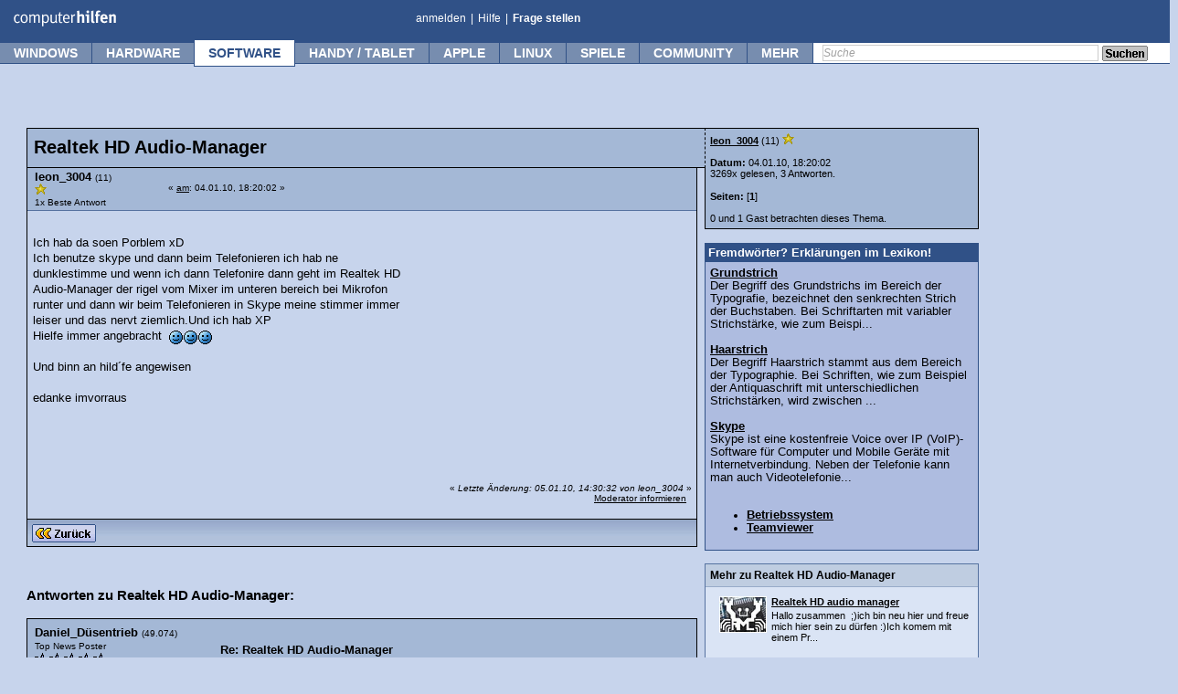

--- FILE ---
content_type: text/html; charset=UTF-8
request_url: https://www.computerhilfen.de/hilfen-7-313495-0.html
body_size: 18954
content:
 <!DOCTYPE html><html><head><title>Realtek HD Audio-Manager (leon_3004) - Computerhilfen.de</title> 
	<meta http-equiv="Content-Type" content="text/html; charset=UTF-8" />
	<meta name="keywords" content="Realtek,Audio-Manager," />
	<meta name="description" content="Realtek HD Audio-Manager. Ich hab da soen Porblem xD Ich benutze skype und dann beim Telefonieren ich hab ne dunklestimme und wenn ich dann ..." />
	<link rel="stylesheet" type="text/css" href="https://www.computerhilfen.de/hilfen/Themes/computerhilfen_neu/css/index.css?fin20" />
	<link rel="stylesheet" type="text/css" href="https://www.computerhilfen.de/hilfen/Themes/computerhilfen_neu/css/style.css" />
	<link rel="stylesheet" type="text/css" href="https://skripte.computerhilfen.de/computerhilfen.css" />
	<link rel="stylesheet" type="text/css" href="https://www.computerhilfen.de/hilfen/Themes/computerhilfen_neu/css/custom.css" />
	<!--[if IE 8]><link rel="stylesheet" type="text/css" href="https://www.computerhilfen.de/hilfen/Themes/computerhilfen_neu/css/ch_menu_ie8.css" /><![endif]-->
	<!--[if IE 9]><link rel="stylesheet" type="text/css" href="https://www.computerhilfen.de/hilfen/Themes/computerhilfen_neu/css/ch_menu_ie9.css" /><![endif]-->
	<script type="464c3dd14bc66190072360f1-text/javascript"><!-- // --><![CDATA[
		var smf_theme_url = "https://www.computerhilfen.de/hilfen/Themes/computerhilfen_neu";
		var smf_default_theme_url = "https://www.computerhilfen.de/hilfen/Themes/default";
		var smf_images_url = "https://www.computerhilfen.de/hilfen/Themes/computerhilfen_neu/images";
		var smf_scripturl = "https://www.computerhilfen.de/hilfen/index.php?PHPSESSID=gn5ai91c5uf45728677vqkude2&amp;";
		var mf_iso_case_folding = false;
		var smf_charset = "UTF-8";
		var ajax_notification_text = "Lade...";
		var ajax_notification_cancel_text = "Abbrechen";
        // ]]></script>
        
	<link rel="alternate" type="application/rss+xml" title="RSS 2.0" href="https://feedproxy.google.com/Computerhilfende" />
	<link rel="canonical" href="https://www.computerhilfen.de/hilfen-7-313495-0.html" />
	<link rel="help" href="https://www.computerhilfen.de/computerhilfen-forum-hilfe-bb-code.html" />
	<link rel="search" href="https://www.computerhilfen.de/suche.php" />
	<link rel="contents" href="https://www.computerhilfen.de/hilfen/index.php?PHPSESSID=gn5ai91c5uf45728677vqkude2&amp;" />
	<link rel="alternate" type="application/rss+xml" title="Computerhilfen.de - RSS" href="https://www.computerhilfen.de/hilfen/index.php?PHPSESSID=gn5ai91c5uf45728677vqkude2&amp;type=rss;action=.xml" />
	<link rel="index" href="/hilfe-7-0.html" /><link rel="stylesheet" type="text/css" href="https://www.computerhilfen.de/styles/display_template.css?fin20" /><link rel="stylesheet" type="text/css" href="https://www.computerhilfen.de/styles/index_template.css?fin20" /><meta http-equiv="content-language" content="de">
<script data-cfasync="false" nonce="035eeea4-35f4-439f-bedd-78912c317bcb">try{(function(w,d){!function(j,k,l,m){if(j.zaraz)console.error("zaraz is loaded twice");else{j[l]=j[l]||{};j[l].executed=[];j.zaraz={deferred:[],listeners:[]};j.zaraz._v="5874";j.zaraz._n="035eeea4-35f4-439f-bedd-78912c317bcb";j.zaraz.q=[];j.zaraz._f=function(n){return async function(){var o=Array.prototype.slice.call(arguments);j.zaraz.q.push({m:n,a:o})}};for(const p of["track","set","debug"])j.zaraz[p]=j.zaraz._f(p);j.zaraz.init=()=>{var q=k.getElementsByTagName(m)[0],r=k.createElement(m),s=k.getElementsByTagName("title")[0];s&&(j[l].t=k.getElementsByTagName("title")[0].text);j[l].x=Math.random();j[l].w=j.screen.width;j[l].h=j.screen.height;j[l].j=j.innerHeight;j[l].e=j.innerWidth;j[l].l=j.location.href;j[l].r=k.referrer;j[l].k=j.screen.colorDepth;j[l].n=k.characterSet;j[l].o=(new Date).getTimezoneOffset();if(j.dataLayer)for(const t of Object.entries(Object.entries(dataLayer).reduce((u,v)=>({...u[1],...v[1]}),{})))zaraz.set(t[0],t[1],{scope:"page"});j[l].q=[];for(;j.zaraz.q.length;){const w=j.zaraz.q.shift();j[l].q.push(w)}r.defer=!0;for(const x of[localStorage,sessionStorage])Object.keys(x||{}).filter(z=>z.startsWith("_zaraz_")).forEach(y=>{try{j[l]["z_"+y.slice(7)]=JSON.parse(x.getItem(y))}catch{j[l]["z_"+y.slice(7)]=x.getItem(y)}});r.referrerPolicy="origin";r.src="/cdn-cgi/zaraz/s.js?z="+btoa(encodeURIComponent(JSON.stringify(j[l])));q.parentNode.insertBefore(r,q)};["complete","interactive"].includes(k.readyState)?zaraz.init():j.addEventListener("DOMContentLoaded",zaraz.init)}}(w,d,"zarazData","script");window.zaraz._p=async d$=>new Promise(ea=>{if(d$){d$.e&&d$.e.forEach(eb=>{try{const ec=d.querySelector("script[nonce]"),ed=ec?.nonce||ec?.getAttribute("nonce"),ee=d.createElement("script");ed&&(ee.nonce=ed);ee.innerHTML=eb;ee.onload=()=>{d.head.removeChild(ee)};d.head.appendChild(ee)}catch(ef){console.error(`Error executing script: ${eb}\n`,ef)}});Promise.allSettled((d$.f||[]).map(eg=>fetch(eg[0],eg[1])))}ea()});zaraz._p({"e":["(function(w,d){})(window,document)"]});})(window,document)}catch(e){throw fetch("/cdn-cgi/zaraz/t"),e;};</script></head>
<body><style>
@media (max-width: 768px) {	
 .nomobile { display:none; }
 body { position: relative;top: 46px; }
}
@media (min-width: 768px) {	
 .nodesktop { display:none;visibility:hidden; }
}
@media (max-width: 819px) {	
  li#btn_mehr { 
    display: none !important;
    visibility: hidden !important;
  }
}  
@media (max-width: 1100px) {	
  li#btn_community { 
    display: none !important;
    visibility: hidden !important;
  }
}
.search { display:block; }
@media (max-width: 1020px) {	
  li#btn_weristonline { 
    display: none !important;
    visibility: hidden !important;
  }
  .search { display:none !important; width:0px !important; height:0px !important; }
}
#ch-header .smallview { background-color: #FFF; }

#mobilemenu ul { list-style:none;line-height: 1.7;}
#mobilemenu ul a { text-decoration:none;}
.bigsize { font-weight:bold;}
.browserstartpad1 { padding-top:10px; }

#logo { position:absolute;left:9px;top:2px;width:115px !important;height:25px; }
#chmenu { width:23px !important;top:-2px; }
#chmenuclose { width:27px !important; max-width:27px !important; position:absolute;top:11px; right:8px; }
.content { width:100%; max-width:100%; }
.container {
    max-width: 100%;
    overflow-x: hidden;
}
body {
    margin: 0;
    padding: 0;
}
</style>


<div id="global_wrapper_wol">    

<div id="scrollnavi" style="box-sizing: border-box;margin-bottom:46px;width:100vw;height:27px;max-width:100vw;overflow:hidden;">
	<a href="https://www.computerhilfen.de"><img src="https://www.computerhilfen.de/bilder/computerhilfen-logo.svg" border="0" title="Kostenlose Computer Hilfe - Computerhilfen.de" alt="Kostenlose Computer Hilfe - Computerhilfen.de" id="logo" ></a>
	<a href="/hilfen/"><div class="scrollnavibutton" style="left:116px;color:#3F5E91;width:64px !important;">Forum</div></a> 
	<a href="/info/"><div class="scrollnavibutton" style="left:181px;color:#3F5E91;width:64px !important;">Tipps</div></a> 
	<a href="/news/"><div class="scrollnavibutton" style="left:246px;color:#3F5E91;width:64px !important;">News</div></a> 
	
	<div class="nomobile">
		<a href="/frageassistent-0.php"><div class="scrollnavibutton nomobile" style="left:311px;color:#3F5E91;width:120px;">Frage stellen</div></a> 
	
		 
		<div class="search scrollnavisearch"> 
		<form action="https://www.computerhilfen.de/suche.php" method="get" style="position:relative;left:15px;padding:0px;margin:0px;">
		 <input type="hidden" name="action" value="search2" />
		<input type="text" class="defaultText scrollnavisearchtext" name="q" />
		<a href="#" title="Search" onclick="if (!window.__cfRLUnblockHandlers) return false; $(this).closest('form').submit(); return false;" data-cf-modified-464c3dd14bc66190072360f1-=""><img style="position:relative;top:4px;" src="https://www.computerhilfen.de/hilfen/Themes/computerhilfen_neu/images/button-suchen.png" alt="search" /></a>
		</form>
		</div>
	</div>
	<div class="nodesktop scrollnavibutton" style="width:100% !important;background-color:#FFFFFF;position:absolute;left:311px;"></div><!-- HGR -->
	<div class="nodesktop" style="position:absolute;right:10px;top:2px;color:#3F5E91;z-index:38;"><a href="javascript:showmobmenu();"><img src="/bilder/ch-menu-mb.svg" id="chmenu" alt="Menu-Icon" style="width:23px !important; max-width:23px !important;"></a></div><!-- Button -->
</div>

<script type="464c3dd14bc66190072360f1-text/javascript">
function showmobmenu() { 
	var menu = document.getElementById('mobilemenu');
	if(menu.style.visibility == 'visible') { menu.style.visibility = 'hidden'; } else { menu.style.visibility = 'visible'; 	}
}
</script>

<div id="mobilemenu" class="nodesktop" style="box-sizing:border-box;position:absolute;top:-19px;padding:10px;left:0px;width:100vw !important;height:fit-content;background-color:#FFFFFF;visibility:hidden;z-index:39;">
<a href="javascript:showmobmenu();"><img src="/bilder/x-menu-weiss.svg" id="chmenuclose" alt="Menu-Icon2" style=""></a>

<div id="" class="start_category browserstartpad1" style="padding-bottom: 12px;padding-top: 3px;"><!--<div class="alignleft start_image imgpos2"></div>-->
<a href="/home.php" class="blacklink" style="float:left;"><span style="background-color:#305187;color:#FFF;text-decoration:none;font-weight:bold;padding:5px;border-radius: 7px;min-width: 55px;display: block;text-align: center;margin-right: 25px;height: 15px;">Home</span></a>

<form action="https://www.computerhilfen.de/suche.php" id="mobilesearchform" method="get">
<input type="hidden" name="action" value="search2" />
<input type="text" class="defaultText" name="q" title="Suche" style="float:left;height: 18px;margin-right:5px;" />
<a href="#" title="Search" onclick="if (!window.__cfRLUnblockHandlers) return false; document.getElementById('mobilesearchform').submit(); return false;" data-cf-modified-464c3dd14bc66190072360f1-=""><span style="float: left;background-color:#e1e1e1;color:#000;text-decoration:none;font-weight:bold;padding:5px;border-radius: 7px;min-width: 55px;display: block;text-align: center;margin-right: 15px;height: 15px;">Suchen</span></a>
</form><br style="clear: left;">
</div>


<div id="windows" class="start_category browserstartpad1"><!--<div class="alignleft start_image imgpos1"></div>-->
<span class="startcat_h2 bigsize">Windows</span><br>
<div class="startcat_rellinks">
<ul>
<li><a title="Windows Tipps" href="/info/windows" class="blacklink">Windows Tipps</a></li>
<li><a title="Windows Hilfe-Forum" href="/hilfe-5-0.html" class="blacklink">Windows Hilfe-Forum</a></li>
</ul>
</div>
</div>

<div id="hardware" class="start_category browserstartpad1"><!--<div class="alignleft start_image imgpos2"></div>-->
<span class="startcat_h2 bigsize">Hardware</span><br>
<div class="startcat_rellinks">
<ul>
<li><a title="Hardware Tipps" href="/info/hardware" class="blacklink">Hardware Tipps</a></li>
<li><a title="Hardware Forum" href="/hilfe-4-0.html" class="blacklink">Hardware-Forum</a></li>
<li><a title="Netzwerk-Forum" href="/hilfe-22-0.html" class="blacklink">Netzwerk-Forum</a></li>
<li><a title="Speedport.ip" href="/hilfen-22-286332-0.html" class="blacklink">Speedport.ip</a></li>
</ul></div>
</div>

<div id="software" class="start_category browserstartpad1">
<!--<div class="alignleft start_image imgpos3"></div>-->
<span class="startcat_h2 bigsize">Software</span><br>
<div class="startcat_rellinks">
<ul>
<li><a title="Software Tipps" href="/info/software" class="blacklink">Software Tipps</a></li>
<li><a title="Software Hilfe-Forum" href="/hilfe-7-0.html" class="blacklink">Software Hilfe-Forum</a></li>
</ul></div>
</div>

<div id="apple" class="start_category browserstartpad1">
<!--<div class="alignleft start_image imgpos4"></div>-->
<span class="startcat_h2 bigsize">Apple</span><br>
<div class="startcat_rellinks">
<ul>
<li><a title="Apple Tipps" href="/info/apple" class="blacklink">Apple Tipps</a></li>
<li><a title="Apple Hilfe-Forum" href="/hilfe-12-0.html" class="blacklink">Apple Hilfe-Forum</a></li>
<a title="Screenshot Mac" href="/info/mac-screenshot-so-macht-man-screenshots-mit-dem-mac.html" class="blacklink">Screenshot Mac</a></li>
</ul></div>
</div>

<div id="handy" class="start_category browserstartpad1">
<!--<div class="alignleft"><img src="/bilder/iphone-android-icon.png" alt="Smartphone und Tablet Tipps" style="position:relative;left:-7px;top:5px;margin-bottom:10px;" /></div>-->
<span class="startcat_h2 bigsize">Handy &amp; Tablet</span><br>
<div class="startcat_rellinks">
<ul>
<li><a title="iPhone &amp; iPad Forum" href="/hilfe-44-0.html" class="blacklink">iPhone &amp; iPad Forum</a></li>
<li><a title="iPhone und iPad Tipps" href="/info/iphone-ipad" class="blacklink">iPhone und iPad Tipps</a></li>
<li><a title="Android Forum" href="/hilfe-61-0.html" class="blacklink">Android Forum</a></li>
<li><a title="iPhone" href="/info/android" class="blacklink">Android Tipps</a></li>
</ul></div>
</div>

</div>




    <div id="ch-header" class="nomobile" style="z-index:27;">
        <a id="top"></a>
        <div class="top">
            <div id="ch_logo">
                <a href="https://www.computerhilfen.de" title="Kostenlose Computer Hilfe - Computerhilfen.de">
            <img src="/bilder/computerhilfen-logo.svg" style="position:absolute;left:9px;top:2px;width:115px !important;height:25px;" alt="Kostenlose Computer Hilfe - Computerhilfen.de" id="logo" class="left" />
            </a>            </div>
            <ul class="links left" style="left:450px;">
                <li>
                                            <a href="https://www.computerhilfen.de/hilfen/index.php?PHPSESSID=gn5ai91c5uf45728677vqkude2&amp;action=login" title="Anmelden / Einloggen">anmelden</a>
                                    </li>
                <li class="spacer">|</li>
                <li><a href="https://www.computerhilfen.de/computerhilfen-forum-hilfe-bb-code.html" title="Informationen zu unserem PC Hilfe Forum">Hilfe</a></li>
                <li class="spacer">|</li>
                <li><a href="/frageassistent-0.php" title="Frage in unserem Hilfebereich stellen"  style="font-weight:bold;">Frage stellen</a></li>

            </ul>
            <div class="clear"></div>
        </div>
        <div class="menu">
            <div class="wrap">
                <ul>
                                                    <li id="btn_windows" class="">
                                <a title="Windows" href="#" onmouseover="if (!window.__cfRLUnblockHandlers) return false; preopen('sub-aea23489ce3aa9b6406ebb28e0cda430')" data-cf-modified-464c3dd14bc66190072360f1-="">Windows</a>
                                                                                                    <div class="submenu" id="sub-aea23489ce3aa9b6406ebb28e0cda430">
                                        <div class="header"></div>
                                        <ul class="margintop-1">
                                            <li class="first "><div class="hover_wrapper"><a href="/hilfe-5-0.html" title="Windows-Forum">Windows-Forum</a><div class="icon right clear" style="width:15px;height:14px;position:relative;top:2px;left:7px;background:url('/bilder/tipps-icons.png') 0 0;background-repeat:no-repeat;margin-right:10px;"></div></div></li>
<li class=" "><div class="hover_wrapper"><a href="/info/windows" title="Windows-Tipps">Windows-Tipps</a></div></li>
<li class=" "><div class="hover_wrapper"><a href="/windows-download.html" title="Windows-Downloads">Windows-Downloads</a></div></li>
<li class="last "><div class="hover_wrapper"><a href="/hilfen/index.php?action=post;board=5.0" title="Frage stellen">Frage stellen</a><img src="/img/icons/icon-aendern.png" alt="Frage stellen" class="icon right clear"></div></li>                                        </ul>
                                                                            </div>
                                                            </li>
                                                                                                <li id="btn_hardware" class="">
                                <a title="Hardware" href="#" onmouseover="if (!window.__cfRLUnblockHandlers) return false; preopen('sub-3c02a379965ab0dfcd77b1c484450433')" data-cf-modified-464c3dd14bc66190072360f1-="">Hardware</a>
                                                                                                    <div class="submenu" id="sub-3c02a379965ab0dfcd77b1c484450433">
                                        <div class="header"></div>
                                        <ul class="margintop-1">
                                            <li class="first "><div class="hover_wrapper"><a href="/hilfe-4-0.html" title="Hardware-Forum">Hardware-Forum</a><div class="icon right clear" style="width:15px;height:14px;position:relative;top:2px;left:7px;background:url('/bilder/tipps-icons.png') 0 -14px;background-repeat:no-repeat;margin-right:10px;"></div></div></li>
<li class=" "><div class="hover_wrapper"><a href="/hilfe-22-0.html" title="Netzwerk-Forum">Netzwerk-Forum</a></div></li>
<li class=" "><div class="hover_wrapper"><a href="/hilfe-64-0.html" title="Smart-Home Forum">Smart-Home Forum</a></div></li>
<li class=" "><div class="hover_wrapper"><a href="/info/hardware" title="Hardware-Tipps">Hardware-Tipps</a></div></li>
<li class=" "><div class="hover_wrapper"><a href="/info/smart-home" title="Smart-Home Tipps">Smart-Home Tipps</a></div></li>
<li class=" "><div class="hover_wrapper"><a href="/hilfen/index.php?action=post;board=4.0" title="Hardware Frage stellen">Hardware Frage stellen</a><img src="/img/icons/icon-aendern.png" alt="Frage stellen" class="icon right clear"></div></li>
<li class="last "><div class="hover_wrapper"><a href="/hilfen/index.php?action=post;board=22.0" title="Netzwerk Frage stellen">Netzwerk Frage stellen</a><img src="/img/icons/icon-aendern.png" alt="Frage stellen" class="icon right clear"></div></li>                                        </ul>
                                                                            </div>
                                                            </li>
                                                                                                <li id="btn_software" class="selected active">
                                <a title="Software" href="#" onmouseover="if (!window.__cfRLUnblockHandlers) return false; preopen('sub-719d067b229178f03bcfa1da4ac4dede')" data-cf-modified-464c3dd14bc66190072360f1-="">Software</a>
                                                                                                    <div class="submenu" id="sub-719d067b229178f03bcfa1da4ac4dede">
                                        <div class="header"></div>
                                        <ul class="margintop-1">
                                            <li class="first "><div class="hover_wrapper"><a href="/hilfe-7-0.html" title="Software-Forum">Software-Forum</a><div class="icon right clear" style="width:15px;height:14px;position:relative;top:2px;left:7px;background:url('/bilder/tipps-icons.png') 0 -28px;background-repeat:no-repeat;margin-right:10px;"></div></div></li>
<li class=" "><div class="hover_wrapper"><a href="/hilfe-17-0.html" title="Sicherheits-Forum">Sicherheits-Forum</a></div></li>
<li class=" "><div class="hover_wrapper"><a href="/hilfe-33-0.html" title="Messenger &amp; Chat Forum">Messenger &amp; Chat Forum</a></div></li>
<li class=" "><div class="hover_wrapper"><a href="/info/software" title="Software-Tipps">Software-Tipps</a></div></li>
<li class=" "><div class="hover_wrapper"><a href="/info/software-tipps-ms-word.html" title="Word-Tipps">Word-Tipps</a></div></li>
<li class=" "><div class="hover_wrapper"><a href="/info/software-tipps-ms-excel.html" title="Excel-Tipps">Excel-Tipps</a></div></li>
<li class=" "><div class="hover_wrapper"><a href="/hilfen/index.php?action=post;board=7.0" title="Software Frage stellen">Software Frage stellen</a><img src="/img/icons/icon-aendern.png" alt="Frage stellen" class="icon right clear"></div></li>
<li class="last "><div class="hover_wrapper"><a href="/hilfen/index.php?action=post;board=17.0" title="Sicherheits Frage stellen">Sicherheits Frage stellen</a><img src="/img/icons/icon-aendern.png" alt="Frage stellen" class="icon right clear"></div></li>                                        </ul>
                                                                            </div>
                                                            </li>
                                                                                                <li id="btn_handy / tablet" class="">
                                <a title="Handy / Tablet" href="#" onmouseover="if (!window.__cfRLUnblockHandlers) return false; preopen('sub-3149c3a903ff0577bae16d203b93afe9')" data-cf-modified-464c3dd14bc66190072360f1-="">Handy / Tablet</a>
                                                                                                    <div class="submenu" id="sub-3149c3a903ff0577bae16d203b93afe9">
                                        <div class="header"></div>
                                        <ul class="margintop-1">
                                            <li class="first "><div class="hover_wrapper"><a href="/hilfe-44-0.html" title="iPhone / iPad Forum">iPhone / iPad Forum</a><div class="icon right clear" style="width:15px;height:14px;position:relative;top:2px;left:7px;background:url('/bilder/tipps-icons.png') 0 -70px;background-repeat:no-repeat;margin-right:10px;"></div></div></li>
<li class=" "><div class="hover_wrapper"><a href="/info/iphone-ipad" title="iPhone / iPad Tipps">iPhone / iPad Tipps</a></div></li>
<li class=" "><div class="hover_wrapper"><a href="/hilfe-61-0.html" title="Android-Forum">Android-Forum</a><div class="icon right clear" style="width:15px;height:14px;position:relative;top:2px;left:7px;background:url('/bilder/tipps-icons.png') 0 -84px;background-repeat:no-repeat;margin-right:10px;"></div></div></li>
<li class=" "><div class="hover_wrapper"><a href="/info/android" title="Android-Tipps">Android-Tipps</a></div></li>
<li class=" "><div class="hover_wrapper"><a href="/hilfe-62-0.html" title="Windows Phone Forum">Windows Phone Forum</a></div></li>
<li class=" "><div class="hover_wrapper"><a href="/hilfe-63-0.html" title="Andere Handy &amp; Telefone">Andere Handy &amp; Telefone</a></div></li>
<li class="last "><div class="hover_wrapper"><a href="/hilfen/index.php?action=post;board=44.0" title="Frage stellen">Frage stellen</a><img src="/img/icons/icon-aendern.png" alt="Frage stellen" class="icon right clear"></div></li>                                        </ul>
                                                                            </div>
                                                            </li>
                                                                                                <li id="btn_apple" class="">
                                <a title="Apple" href="#" onmouseover="if (!window.__cfRLUnblockHandlers) return false; preopen('sub-9f6290f4436e5a2351f12e03b6433c3c')" data-cf-modified-464c3dd14bc66190072360f1-="">Apple</a>
                                                                                                    <div class="submenu" id="sub-9f6290f4436e5a2351f12e03b6433c3c">
                                        <div class="header"></div>
                                        <ul class="margintop-1">
                                            <li class="first "><div class="hover_wrapper"><a href="/hilfe-12-0.html" title="Apple Mac Forum">Apple Mac Forum</a><div class="icon right clear" style="width:15px;height:14px;position:relative;top:2px;left:7px;background:url('/bilder/tipps-icons.png') 0 -42px;background-repeat:no-repeat;margin-right:10px;"></div></div></li>
<li class=" "><div class="hover_wrapper"><a href="/info/apple" title="Apple Tipps">Apple Tipps</a></div></li>
<li class=" "><div class="hover_wrapper"><a href="/info/foto" title="Foto-Tipps">Foto-Tipps</a></div></li>
<li class=" "><div class="hover_wrapper"><a href="/apple-download.html" title="Apple-Downloads">Apple-Downloads</a></div></li>
<li class="last "><div class="hover_wrapper"><a href="/hilfen/index.php?action=post;board=12.0" title="Frage stellen">Frage stellen</a><img src="/img/icons/icon-aendern.png" alt="Frage stellen" class="icon right clear"></div></li>                                        </ul>
                                                                            </div>
                                                            </li>
                                                                                                <li id="btn_linux" class="">
                                <a title="Linux" href="#" onmouseover="if (!window.__cfRLUnblockHandlers) return false; preopen('sub-edc9f0a5a5d57797bf68e37364743831')" data-cf-modified-464c3dd14bc66190072360f1-="">Linux</a>
                                                                                                    <div class="submenu" id="sub-edc9f0a5a5d57797bf68e37364743831">
                                        <div class="header"></div>
                                        <ul class="margintop-1">
                                            <li class="first "><div class="hover_wrapper"><a href="/hilfe-6-0.html" title="Linux-Forum">Linux-Forum</a><div class="icon right clear" style="width:15px;height:14px;position:relative;top:2px;left:7px;background:url('/bilder/tipps-icons.png') 0 -56px;background-repeat:no-repeat;margin-right:10px;"></div></div></li>
<li class=" "><div class="hover_wrapper"><a href="/info/linux" title="Linux-Tipps">Linux-Tipps</a></div></li>
<li class=" "><div class="hover_wrapper"><a href="/linux-download.html" title="Linux-Downloads">Linux-Downloads</a></div></li>
<li class="last "><div class="hover_wrapper"><a href="/hilfen/index.php?action=post;board=6.0" title="Frage stellen">Frage stellen</a><img src="/img/icons/icon-aendern.png" alt="Frage stellen" class="icon right clear"></div></li>                                        </ul>
                                                                            </div>
                                                            </li>
                                                                                                <li id="btn_spiele" class="">
                                <a title="Spiele" href="#" onmouseover="if (!window.__cfRLUnblockHandlers) return false; preopen('sub-4dbd6bf38858b519ac080da88da20042')" data-cf-modified-464c3dd14bc66190072360f1-="">Spiele</a>
                                                                                                    <div class="submenu" id="sub-4dbd6bf38858b519ac080da88da20042">
                                        <div class="header"></div>
                                        <ul class="margintop-1">
                                            <li class="first "><div class="hover_wrapper"><a href="/hilfe-11-0.html" title="Spiele-Forum">Spiele-Forum</a><img src="https://skripte.computerhilfen.de/forum-icon/11.gif" alt="Spiele" class="icon right clear"></div></li>
<li class=" "><div class="hover_wrapper"><a href="/info/spiele" title="Spiele-News">Spiele-News</a></div></li>
<li class=" "><div class="hover_wrapper"><a href="/info/spiele-tests" title="Spiele-Tests">Spiele-Tests</a></div></li>
<li class="last "><div class="hover_wrapper"><a href="/hilfen/index.php?action=post;board=11.0" title="Frage stellen">Frage stellen</a><img src="/img/icons/icon-aendern.png" alt="Frage stellen" class="icon right clear"></div></li>                                        </ul>
                                                                            </div>
                                                            </li>
                                                                                                <li id="btn_community" class="">
                                <a title="Community" href="#" onmouseover="if (!window.__cfRLUnblockHandlers) return false; preopen('sub-7d61983c34edc2a8cabbea71c4732f62')" data-cf-modified-464c3dd14bc66190072360f1-="">Community</a>
                                <div id="nb_chat_user"></div>                                                                    <div class="submenu" id="sub-7d61983c34edc2a8cabbea71c4732f62">
                                        <div class="header"></div>
                                        <ul class="margintop-1">
                                            <li class="first "><div class="hover_wrapper"><a href="/sonstiges_chat.php3" title="Chat">Chat</a></div></li>
<li class=" "><div class="hover_wrapper"><a href="/hilfe-34-0.html" title="OffTopic-Forum">OffTopic-Forum</a></div></li>
<li class=" "><div class="hover_wrapper"><a href="/hilfe-2-0.html" title="Technik-Diskussion">Technik-Diskussion</a></div></li>
<li class="last "><div class="hover_wrapper"><a href="/hilfe-9-0.html" title="Witze Bereich">Witze Bereich</a></div></li>                                        </ul>
                                                                            </div>
                                                            </li>
                                                                                                <li id="btn_mehr" class="">
                                <a title="mehr" href="#" onmouseover="if (!window.__cfRLUnblockHandlers) return false; preopen('sub-5c8459afbb1d4ac5bd6c407341030a20')" data-cf-modified-464c3dd14bc66190072360f1-="">mehr</a>
                                                                                                    <div class="submenu" id="sub-5c8459afbb1d4ac5bd6c407341030a20">
                                        <div class="header"></div>
                                        <ul class="margintop-1">
                                            <li class="first subhead "><div class="hover_wrapper"><a href="" title="Mein Men&uuml;">Mein Men&uuml;</a></div></li>
<li class=" "><div class="hover_wrapper"><a href="/hilfen/" title="Foren-&Uuml;bersicht">Foren-&Uuml;bersicht</a></div></li>
<li class=" "><div class="hover_wrapper"><a href="/info/" title="Tipps-&Uuml;bersicht">Tipps-&Uuml;bersicht</a></div></li>
<li class=" "><div class="hover_wrapper"><a href="/lexikon.php" title="Technik-Lexikon">Technik-Lexikon</a></div></li>
<li class=" "><div class="hover_wrapper"><a href="/info/pc-einsteigerkurs" title="Computerkurs">Computerkurs</a></div></li>
<li class=" subhead "><div class="hover_wrapper"><a href="" title="Entwickler">Entwickler</a></div></li>
<li class=" "><div class="hover_wrapper"><a href="/hilfe-8-0.html" title="Webmaster-Forum">Webmaster-Forum</a></div></li>
<li class=" "><div class="hover_wrapper"><a href="/hilfe-14-0.html" title="Programmieren-Forum">Programmieren-Forum</a></div></li>
<li class=" "><div class="hover_wrapper"><a href="/hilfe-19-0.html" title="Foto/Design-Forum">Foto/Design-Forum</a></div></li>
<li class=" subhead "><div class="hover_wrapper"><a href="" title="Sonstiges">Sonstiges</a></div></li>
<li class=" "><div class="hover_wrapper"><a href="/news/" title="Computerhilfen News">Computerhilfen News</a></div></li>
<li class=" subhead "><div class="hover_wrapper"><a href="" title="Regeln">Regeln</a></div></li>
<li class=" "><div class="hover_wrapper"><a href="/computerhilfen-netiquette.html" title="Netiquette">Netiquette</a></div></li>
<li class=" "><div class="hover_wrapper"><a href="/info/datenschutz" title="Datenschutz">Datenschutz</a></div></li>
<li class="last "><div class="hover_wrapper"><a href="/computerhilfen-impressum.html" title="Kontakt &amp; Impressum">Kontakt &amp; Impressum</a></div></li>                                        </ul>
                                                                            </div>
                                                            </li>
                                                            </ul>
            </div>
                        
            <div class="search">
            
                <form action="https://www.computerhilfen.de/suche.php" method="get" >
                    <input type="hidden" name="action" value="search2" />
                    <input type="text" class="defaultText" name="q" title="Suche" />
                    <a href="#" title="Search" onclick="if (!window.__cfRLUnblockHandlers) return false; $(this).closest('form').submit(); return false;" data-cf-modified-464c3dd14bc66190072360f1-=""><img class="submit" src="/hilfen/Themes/computerhilfen_neu/images/button-suchen.png" alt="search" /></a>
                </form>
            
 
            </div>
                    </div>
        
    </div>		


<div id="wrapper" style="width:97%;width:calc(100% - 17px);padding-left:15px">
	<div id="header">	
				<!--
					<div class="nomobile">
						<script async src="//pagead2.googlesyndication.com/pagead/js/adsbygoogle.js"></script>
						<ins class="adsbygoogle"
						     style="display:block; text-align:center;"
						     data-ad-layout="in-article"
						     data-ad-format="fluid"
						     data-ad-client="ca-pub-9307512603794112"
						     data-ad-slot="2471831506"></ins>
						<script>
						     (adsbygoogle = window.adsbygoogle || []).push({});
						</script>
					</div>
					-->
				</div>

	<div id="content_section" style="width:calc(100vw - 20px);margin-left:10px;">
		<div class="frame">
			<div id="main_content_section">
			<a title="top" id="top"></a>
			<a title="First Message" id="msg1642138"></a>
		<div id="display_content_wrapper">
			<div id="all_posts">
		<!--<table><tr><td valign="top">--><h1 class="headtext displayspecial">Realtek HD Audio-Manager</h1><div id="forumposts" class="forumposts">
				<!--<div class="cat_bar">-->						
					</div></div>
			<div class="ch_post windowbg marginbottom-1">
				<span class="topslice1"><span></span></span>
				<div class="post_wrapper"><div class="postarea">
					<div class="flow_hidden"><table style="width:100%" class="display_post_user_info "><tr><td style="width:20%" class="postheader"><div class="poster postheader_poster1"><span class="postheader_poster2">leon_3004</span>&nbsp;<span class="smalltext" title="11 Beitr&auml;ge">(11)</span>&nbsp;<br />
														<span class="stars"><img src="https://www.computerhilfen.de/hilfen/Themes/computerhilfen_neu/images/star.gif" alt="*" /></span><div class="best-answer smalltext">1x Beste Antwort</div>
												</div></td><td><div class="keyinfo ">
		<div class="smalltext">&#171; <a title="04.01.10, 18:20:02" href="#1642138"> am</a>: 04.01.10, 18:20:02 &#187;</div>	
	</div><div class="topic_buttons  bottom0">&nbsp;&nbsp;&nbsp;&nbsp;&nbsp;</div></td></tr></table></div>
							<div class="post"><div class="right display_werbung2" id="nrba1" style="min-height:270px;height:auto;">					<script async src="//pagead2.googlesyndication.com/pagead/js/adsbygoogle.js" type="464c3dd14bc66190072360f1-text/javascript"></script>
					<!-- Adsense 300x250 neu -->
					<ins class="adsbygoogle"
					     style="display:inline-block;width:300px;height:250px"
					     data-ad-client="ca-pub-9307512603794112"
					     data-ad-slot="6779588666"></ins>
					<script type="464c3dd14bc66190072360f1-text/javascript">
					(adsbygoogle = window.adsbygoogle || []).push({});
					</script>
					
				
				</div>
			

<script type="464c3dd14bc66190072360f1-text/javascript">

function rechecknrba() {
	if(document.getElementById('nrba1').style.height == '' || document.getElementById('nrba1').style.height < 89) {
		document.getElementById('nrba1').innerHTML = '<a href="https://www.amazon.de/gp/browse.html?node=7194943031&tag=amznidch-21&ie=UTF8" style="text-decoration:none;"><div style="background-color:#FFF;text:#000;padding:20px;width:260px;height:210px;font-family:arial,helvetica;text-decoration:none;"><span style="font-size:33px;font-weight:bold;">Amazon Outlet</span><br><br><br><span style="font-size:23px;">Ausgew&auml;hlte Artikel stark reduziert &mdash; hier klicken!</span></div></a>';	
	}
}
window.onload = setTimeout('rechecknrba();',800);
</script>


<div class="inner" id="msg_1642138">
<p>Ich hab da soen Porblem xD<br />Ich benutze skype und dann beim Telefonieren ich hab ne dunklestimme und wenn ich dann Telefonire dann geht im Realtek HD Audio-Manager der rigel vom Mixer im unteren bereich bei Mikrofon runter und dann wir beim Telefonieren in Skype meine stimmer immer leiser und das nervt ziemlich.Und ich hab XP&nbsp; <br />Hielfe immer angebracht&nbsp; <img src="https://www.computerhilfen.de/hilfen/Smileys/german/smiley.gif" alt=":)" title="Smiley" class="smiley"><img src="https://www.computerhilfen.de/hilfen/Smileys/german/smiley.gif" alt=":)" title="Smiley" class="smiley"><img src="https://www.computerhilfen.de/hilfen/Smileys/german/smiley.gif" alt=":)" title="Smiley" class="smiley"><br /><br />Und binn an hild&acute;fe angewisen<br /><br />edanke imvorraus<br />&nbsp;</p>
</div>
					</div>
						</div>
						<div class="moderatorbar">
							<div class="smalltext modified" id="modified_1642138">
								&#171; <em>Letzte Änderung: 05.01.10, 14:30:32 von leon_3004</em> &#187;
							</div>				
							<div class="smalltext reportlinks">
								<a title="Dem Moderator melden" href="https://www.computerhilfen.de/hilfen/index.php?PHPSESSID=gn5ai91c5uf45728677vqkude2&amp;action=reporttm;topic=313495.0;msg=1642138">Moderator informieren</a> &nbsp;
							</div>
						</div>
					</div>
					<span class="botslice"><span></span></span><div class="nextlinks strip "><a title="Zur&uuml;ck" href="/hilfe-7-13380.html"><span style="height:20px;width:70px;background-position:0 0;background-image:url('https://bilder1.computerhilfen.de/forum/ch-buttons-de.png');background-repeat:no-repeat;float:left;"></span></a></div></div><br>
				<a title="Message 1642142" id="msg1642142"></a><br /><h2 id="head_replies">Antworten zu Realtek HD Audio-Manager:</h2>
			<div class="ch_post windowbg ">
				<span class="topslice"><span></span></span>
				<div class="post_wrapper"><div class="postarea">
					<div class="flow_hidden"><table style="width:100%" class="display_post_user_info "><tr><td style="width:20%" class="postheader"><div class="poster postheader_poster1"><span class="postheader_poster2">Daniel_Düsentrieb</span>&nbsp;<span class="smalltext" title="49.074 Beitr&auml;ge">(49.074)</span>&nbsp;<br />
														<span class="smalltext">Top News Poster</span><br />
														<span class="stars"><img src="https://www.computerhilfen.de/hilfen/Themes/computerhilfen_neu/images/newsstar.gif" alt="*" /><img src="https://www.computerhilfen.de/hilfen/Themes/computerhilfen_neu/images/newsstar.gif" alt="*" /><img src="https://www.computerhilfen.de/hilfen/Themes/computerhilfen_neu/images/newsstar.gif" alt="*" /><img src="https://www.computerhilfen.de/hilfen/Themes/computerhilfen_neu/images/newsstar.gif" alt="*" /><img src="https://www.computerhilfen.de/hilfen/Themes/computerhilfen_neu/images/newsstar.gif" alt="*" /></span><div class="best-answer smalltext">1645x Beste Antwort</div><div class="thanks smalltext">3062x "Danke"</div>
												</div></td><td><a title="Re: Realtek HD Audio-Manager" name="1642142"></a><h3 class="postheader_subject">Re: Realtek HD Audio-Manager</h3><div class="keyinfo ">
		<div class="smalltext">&#171; <a title="04.01.10, 18:25:07" href="#1642142">Antwort #1 am</a>: 04.01.10, 18:25:07 &#187;</div>	
	</div><div class="topic_buttons ">&nbsp;&nbsp;&nbsp;&nbsp;&nbsp;</div></td></tr></table></div>
							<div class="post"><div class="voting_bar" style="">
				<div class="voting_popup_wrapper"></div><p style="display:inline; position: relative; bottom: 5px;">Hat dir diese Antwort geholfen?</p><a style="text-decoration:underline;margin-left:5px;" class="say_thanks" msg="1642142" mode="forum"><img src="/hilfen/Themes/computerhilfen_neu/images/button-danke-sagen.png" alt="Danke Button" style="margin-top:2px" /></a><a style="text-decoration:underline;margin-left:5px;" class="vote_best_answer" msg="1642142"><img src="/hilfen/Themes/computerhilfen_neu/images/button-hilfreichste-antwort.png" alt="Hilfreiche Antwort Button" style="margin-top:2px" /></a><div class="thanks_counter">1 Leser hat sich bedankt</div>
			</div>

<script type="464c3dd14bc66190072360f1-text/javascript">

function rechecknrba() {
	if(document.getElementById('nrba1').style.height == '' || document.getElementById('nrba1').style.height < 89) {
		document.getElementById('nrba1').innerHTML = '<a href="https://www.amazon.de/gp/browse.html?node=7194943031&tag=amznidch-21&ie=UTF8" style="text-decoration:none;"><div style="background-color:#FFF;text:#000;padding:20px;width:260px;height:210px;font-family:arial,helvetica;text-decoration:none;"><span style="font-size:33px;font-weight:bold;">Amazon Outlet</span><br><br><br><span style="font-size:23px;">Ausgew&auml;hlte Artikel stark reduziert &mdash; hier klicken!</span></div></a>';	
	}
}
window.onload = setTimeout('rechecknrba();',800);
</script>


<div class="inner" id="msg_1642142">
<div class="quoteheader"><div class="topslice_quote">Zitat</div></div><blockquote class="bbc_standard_quote">und wenn ich dann Tele dann geht der rigel&ouml; runtehohe stimme mache ganz hoch &uuml;ber meiner grenze geht der rigel wieder Hoch</blockquote><div class="quotefooter"><div class="botslice_quote"></div></div>??? ??? ???<br /><br />Bitte das ganze nochmal etwas verst&auml;ndlicher beschreiben... 
</div>
					</div>
						</div>
						<div class="moderatorbar">
							<div class="smalltext modified" id="modified_1642142">
								&#171; <em>Letzte Änderung: 04.01.10, 18:27:11 von DD</em> &#187;
							</div>				
							<div class="smalltext reportlinks">
								<a title="Dem Moderator melden" href="https://www.computerhilfen.de/hilfen/index.php?PHPSESSID=gn5ai91c5uf45728677vqkude2&amp;action=reporttm;topic=313495.1;msg=1642142">Moderator informieren</a> &nbsp;
							</div>
						</div>
					</div>
					<span class="botslice"><span></span></span></div>
				<a title="Message 1642213" id="msg1642213"></a>
			<div class="ch_post windowbg ">
				<span class="topslice"><span></span></span>
				<div class="post_wrapper"><div class="postarea">
					<div class="flow_hidden"><table style="width:100%" class="display_post_user_info "><tr><td style="width:20%" class="postheader"><div class="poster postheader_poster1"><span class="postheader_poster2">hannibal624</span><br />
														<span class="smalltext">Gast</span><br />
												</div></td><td><strong><a title="Re: Realtek HD Audio-Manager" class="noline" name="1642213"></a>Re: Realtek HD Audio-Manager</strong><br /><div class="keyinfo ">
		<div class="smalltext">&#171; <a title="04.01.10, 19:28:33" href="#1642213">Antwort #2 am</a>: 04.01.10, 19:28:33 &#187;</div>	
	</div><div class="topic_buttons ">&nbsp;&nbsp;&nbsp;&nbsp;&nbsp;</div></td></tr></table></div>
							<div class="post">

<script type="464c3dd14bc66190072360f1-text/javascript">

function rechecknrba() {
	if(document.getElementById('nrba1').style.height == '' || document.getElementById('nrba1').style.height < 89) {
		document.getElementById('nrba1').innerHTML = '<a href="https://www.amazon.de/gp/browse.html?node=7194943031&tag=amznidch-21&ie=UTF8" style="text-decoration:none;"><div style="background-color:#FFF;text:#000;padding:20px;width:260px;height:210px;font-family:arial,helvetica;text-decoration:none;"><span style="font-size:33px;font-weight:bold;">Amazon Outlet</span><br><br><br><span style="font-size:23px;">Ausgew&auml;hlte Artikel stark reduziert &mdash; hier klicken!</span></div></a>';	
	}
}
window.onload = setTimeout('rechecknrba();',800);
</script>


<div class="inner" id="msg_1642213">
<p>Du meine G&uuml;te; welcher Regler geht hoch und wo?<br />Bei Skype oder auf deinem PC. Welches <a href="https://www.computerhilfen.de/fachbegriffe-b-Betriebssystem.html" class="bbc_link">Betriebssystem?</a> XP VISTA WIN7 </p>
</div>
					</div>
						</div>
						<div class="moderatorbar">
							<div class="smalltext modified" id="modified_1642213">
							</div>				
							<div class="smalltext reportlinks">
								<a title="Dem Moderator melden" href="https://www.computerhilfen.de/hilfen/index.php?PHPSESSID=gn5ai91c5uf45728677vqkude2&amp;action=reporttm;topic=313495.2;msg=1642213">Moderator informieren</a> &nbsp;
							</div>
						</div>
					</div>
					<span class="botslice"><span></span></span></div><div class="display_werbung1">					<div class="nomobile">
						<script async src="//pagead2.googlesyndication.com/pagead/js/adsbygoogle.js" type="464c3dd14bc66190072360f1-text/javascript"></script>
						<ins class="adsbygoogle"
						     style="display:block; text-align:center;"
						     data-ad-layout="in-article"
						     data-ad-format="fluid"
						     data-ad-client="ca-pub-9307512603794112"
						     data-ad-slot="2471831506"></ins>
						<script type="464c3dd14bc66190072360f1-text/javascript">
						     (adsbygoogle = window.adsbygoogle || []).push({});
						</script>
					</div>
			</div>
				<a title="Message 1642297" id="msg1642297"></a>
			<div class="ch_post windowbg ">
				<span class="topslice"><span></span></span>
				<div class="post_wrapper"><div class="postarea">
					<div class="flow_hidden"><table style="width:100%" class="display_post_user_info "><tr><td style="width:20%" class="postheader"><div class="poster postheader_poster1"><span class="postheader_poster2">Carpenter</span><br />
														<span class="smalltext">Gast</span><br />
												</div></td><td><strong><a title="Re: Realtek HD Audio-Manager" class="noline" name="1642297"></a>Re: Realtek HD Audio-Manager</strong><br /><div class="keyinfo ">
		<div class="smalltext">&#171; <a title="04.01.10, 20:52:15" href="#1642297">Antwort #3 am</a>: 04.01.10, 20:52:15 &#187;</div>	
	</div><div class="topic_buttons ">&nbsp;&nbsp;&nbsp;&nbsp;&nbsp;</div></td></tr></table></div>
							<div class="post">

<script type="464c3dd14bc66190072360f1-text/javascript">

function rechecknrba() {
	if(document.getElementById('nrba1').style.height == '' || document.getElementById('nrba1').style.height < 89) {
		document.getElementById('nrba1').innerHTML = '<a href="https://www.amazon.de/gp/browse.html?node=7194943031&tag=amznidch-21&ie=UTF8" style="text-decoration:none;"><div style="background-color:#FFF;text:#000;padding:20px;width:260px;height:210px;font-family:arial,helvetica;text-decoration:none;"><span style="font-size:33px;font-weight:bold;">Amazon Outlet</span><br><br><br><span style="font-size:23px;">Ausgew&auml;hlte Artikel stark reduziert &mdash; hier klicken!</span></div></a>';	
	}
}
window.onload = setTimeout('rechecknrba();',800);
</script>


<div class="inner" id="msg_1642297">
<p>Wer erfand das Jodeln?<br /><br />Die Chinesen nat&uuml;rlich!!<br />Bei einer Bergtour st&uuml;rzte das Transistor-Radio ab.<br />Die Frage auf chinesisch war dann:<br /><br />Holidiladio oda holdudiladio ?? </p>
</div>
					</div>
						</div>
						<div class="moderatorbar">
							<div class="smalltext modified" id="modified_1642297">
							</div>				
							<div class="smalltext reportlinks">
								<a title="Dem Moderator melden" href="https://www.computerhilfen.de/hilfen/index.php?PHPSESSID=gn5ai91c5uf45728677vqkude2&amp;action=reporttm;topic=313495.3;msg=1642297">Moderator informieren</a> &nbsp;
							</div>
						</div>
					</div>
					<span class="botslice"><span></span></span></div>
			</div><a title="Last Post" id="lastPost"></a>
		<br />
		<div class="nextlinks strip endbuttons" style="width:722px;">
		<div class="pagelinks floatleft"><span class="endpages"><b>Seiten:</b> [<strong>1</strong>] </span></div><a title="Zur&uuml;ck" href="/hilfe-7-13380.html"><span style="height:20px;width:70px;background-position:0 0;background-image:url('https://bilder1.computerhilfen.de/forum/ch-buttons-de.png');background-repeat:no-repeat;float:left;"></span></a><div class="clear"></div></div><table class="nextprev1"><tr><td class="nextprev2" colspan="2"><a title="Incredimail fehlermeldung: cannot resolve your Domain, bin bei GMX" class="blacklink" href="/hilfen-7-175328-0.html">&laquo; Incredimail fehlermeldung: cannot resolve your Domain, bin bei GMX</a></td><td colspan="2" align="right" class="nextprev2"><a title="Media Player lädt nicht!!! Schnelle Hilfe bitte" class="blacklink" href="/hilfen-7-313507-0.html">Media Player lädt nicht!!! Schnelle Hilfe bitte &raquo;</a></td></tr><tr><td>&nbsp;</td></tr></table><br /><div id="moderationbuttons"></div>		
		<div style="background-color:#A4B8D6;border:1px solid #000;padding:7px;">
			<span style="font-weight:bold;">Schnelle Hilfe: Hier nach &auml;hnlichen Fragen und passenden Tipps suchen!</span>
			<form action="https://www.computerhilfen.de/suche.php" method="get" >
		    <input type="hidden" name="action" value="search2" />
	
			<table class="endsearch1 nocellpadspace" style="border:0;padding-top:10px;"><tr><td class="endsearch2" colspan="2">
			<input type="text" name="q" title="Suche" value="Realtek HD Audio-Manager" style="width:600px;" title="Suchen Sie nach '.$suchbegriff.'" />
			</td>
			<td colspan="2" style="text-align:right;padding-left:10px;">
			<input type="submit" value="Suchen" class="endsearch4" />
			</td></tr></table></form>
		</div>


<div class="OUTBRAIN" data-src="https://www.computerhilfen.de/hilfen-7-313495-0.html" data-widget-id="AR_2" data-ob-template="DE_computerhilfen.de" ></div><script type="464c3dd14bc66190072360f1-text/javascript" src="//widgets.outbrain.com/outbrain.js"></script>



		<br class="clear" /><div>
		<span style="font-size:10px;font-weight:bold;"><div id="breadcrumb" style="float:left;text-align:left;"><a href="https://www.computerhilfen.de/" title="Computerhilfen">Computerhilfen</a> &raquo; <a href="/hilfe-7-0.html" title="Software" rel="category tag">Software</a> &raquo; <a href="/hilfen-7-313495-0.html">Realtek HD Audio-Manager</a></div><div style="float:right;text-align:right;"><a href="/hilfe-7-uebersicht.html" title="&Uuml;bersicht">Hilfe &Uuml;bersicht</a></div> | Mehr Themen zu <a href="/su/realtek-audio-manager.html">"Realtek Audio Manager"</a>
			
		</span>
	</div></div>
		<div id="post_sidebar"><!--start sidebar-->
			<!--fap-->
			<div class="sidebar_infobox"><b><a title="Profil von leon_3004" href="/user/78253-0.html">leon_3004</a></b> (11) <span class="stars"><img src="https://www.computerhilfen.de/hilfen/Themes/computerhilfen_neu/images/star.gif" alt="*" /></span><br /><br /><div class="keyinfo">
			<div><b>Datum: </b>04.01.10, 18:20:02</div>	</div><br />3269x gelesen, 3 Antworten.<br /><br /> <span class="sidebar_infobox_pages"><b>Seiten:</b> [<strong>1</strong>] </span><br /><br />0  und 1 Gast betrachten dieses Thema.</div>
			<div style="background-color:#aebce0;border:1px solid #305187;width:298px;overflow:hidden;margin:0px 0 0 0;">		
			<div style="background-color:#305187;padding:3px;"><b style="color:#fff;">Fremdw&ouml;rter? Erkl&auml;rungen im Lexikon!</b></div>
			<div style="padding:5px;"><a href="https://www.computerhilfen.de/fachbegriffe-g-Grundstrich.html" style="color:#000;"><b>Grundstrich</b></a><br>Der Begriff des Grundstrichs im Bereich der Typografie, bezeichnet den senkrechten Strich der Buchstaben. Bei Schriftarten mit variabler Strichst&auml;rke, wie zum Beispi...<br><br><a href="https://www.computerhilfen.de/fachbegriffe-h-Haarstrich.html" style="color:#000;"><b>Haarstrich</b></a><br>Der Begriff Haarstrich stammt aus dem Bereich der Typographie. Bei Schriften, wie zum Beispiel der Antiquaschrift mit unterschiedlichen Strichst&auml;rken, wird zwischen ...<br><br><a href="https://www.computerhilfen.de/fachbegriffe-s-Skype.html" style="color:#000;"><b>Skype</b></a><br>Skype ist eine kostenfreie Voice over IP (VoIP)-Software f&uuml;r Computer und Mobile Ger&auml;te mit Internetverbindung. Neben der Telefonie kann man auch Videotelefonie...<br><br><ul><li><a href="https://www.computerhilfen.de/fachbegriffe-b-Betriebssystem.html" style="color:#000;"><b>Betriebssystem</b></a></li><li><a href="https://www.computerhilfen.de/fachbegriffe-t-Teamviewer.html" style="color:#000;"><b>Teamviewer</b></a></li></ul>
			</div>
			</div>
			
			<br>
			
	<div class="sidebar_box">
		<div class="inner_sidebar_box">
			<h2 class="sidebar_title">Mehr zu Realtek HD Audio-Manager</h2>
		</div>
		<div style="padding:10px 5px 15px 15px;background-color:#DAE4F5;list-style-type:none;border-bottom:1px solid #99ACD0;"><img src="/bilder/icon/realtek-2.jpg" alt="Realtek 2" style="float:left;margin-right:5px;" /><a style="color:black;font-weight:bold;" href="/hilfen-7-300058-0.html">Realtek HD audio manager</a>
					<p style=" font-size: 11px;font-weight: normal; margin:3px 0">Hallo zusammen&nbsp; ;)ich bin neu hier und freue mich hier sein zu dürfen :)Ich komem mit einem Pr...</p>
				</div>
				<div style="padding:10px 5px 15px 15px;background-color:#B9C7E6;list-style-type:none;border-bottom:1px solid #99ACD0;"><a style="color:black;font-weight:bold;" href="/hilfen-7-390565-0.html">Realtek HD Audio Manager</a>
					<p style=" font-size: 11px;font-weight: normal; margin:3px 0">Hallo Zusammen,ich habe seit kurzem ein kleines Problem wenn ich meinen Laptop Esprimo V 5515 hochfa...</p>
				</div>
				<div style="padding:10px 5px 15px 15px;background-color:#DAE4F5;list-style-type:none;border-bottom:1px solid #99ACD0;"><a style="color:black;font-weight:bold;" href="/hilfen-4-372223-0.html">realtek hd audio manager</a>
					<p style=" font-size: 11px;font-weight: normal; margin:3px 0">hallo zusammen,mein realtek hd audio manager funktioniert einwandfrei.am hinteren jack-panel habe ic...</p>
				</div>
					
	</div>					<div class="nomobile">
						<script async src="//pagead2.googlesyndication.com/pagead/js/adsbygoogle.js" type="464c3dd14bc66190072360f1-text/javascript"></script>
						<ins class="adsbygoogle"
						     style="display:block; text-align:center;"
						     data-ad-layout="in-article"
						     data-ad-format="fluid"
						     data-ad-client="ca-pub-9307512603794112"
						     data-ad-slot="2471831506"></ins>
						<script type="464c3dd14bc66190072360f1-text/javascript">
						     (adsbygoogle = window.adsbygoogle || []).push({});
						</script>
					</div><br>
			<!-- Ähnliche Fragen -->
	<div class="sidebar_box">
		<div class="inner_sidebar_box">
			<b class="sidebar_title">&Auml;hnliche Fragen:</b>
		</div>
		
		<ul type="square" class="sidebar_reltopics">
				<li style="margin:15px 10px 0px 0px;padding-bottom:15px;list-style-type:none;border-bottom:1px solid #99ACD0;"><img src="/bilder/icon/realtek-2.jpg" alt="Realtek-2" class="alignleft"  style="margin-right:5px;" />			
				<a style="color:black;font-weight: bold;" href="/hilfen-4-372223-0.html" title="realtek hd audio manager">realtek hd audio manager</a><p style="font-size:11px;">hallo zusammen,mein realtek hd audio manager funktioniert einwandfrei.am hinteren jack-panel habe ic...</p></li><li style="margin:15px 10px 0px 0px;padding-bottom:15px;list-style-type:none;border-bottom:1px solid #99ACD0;"><img src="/bilder/icon/realtek-2.jpg" alt="Realtek-2" class="alignleft"  style="margin-right:5px;" />			
				<a style="color:black;font-weight: bold;" href="/hilfen-4-360825-0.html" title="Realtek HD-Audio-Manager">Realtek HD-Audio-Manager</a><p style="font-size:11px;">Hallo AlleIch habe folgendes Problem:Ich habe win7 und den Realtek HD Audio-Manager und da funktioni...</p></li><li style="margin:15px 10px 0px 0px;padding-bottom:15px;list-style-type:none;border-bottom:1px solid #99ACD0;"><img src="/bilder/icon/realtek-2.jpg" alt="Realtek-2" class="alignleft"  style="margin-right:5px;" />			
				<a style="color:black;font-weight: bold;" href="/hilfen-4-181968-0.html" title="Realtek HD AUdio Manager -&gt; kein Ton">Realtek HD AUdio Manager -&gt; kein Ton</a><p style="font-size:11px;">Hallo,ich habe die Realtek HD Audio Manager Treiber für Vista installiert. Meinen Lautsprecher habe...</p></li><li style="margin:15px 10px 0px 0px;padding-bottom:15px;list-style-type:none;border-bottom:1px solid #99ACD0;">			
				<a style="color:black;font-weight: bold;" href="/hilfen-7-247340-0.html" title="Realtek HD Audio-Manager Soundproblem">Realtek HD Audio-Manager Soundproblem</a><p style="font-size:11px;">Betriebssystem: Windows VistaSoftware: Realtek HD Audio-ManagerHi Leute,ich bin neu im Forum also bi...</p></li><li style="margin:15px 10px 0px 0px;padding-bottom:15px;list-style-type:none;border-bottom:1px solid #99ACD0;">			
				<a style="color:black;font-weight: bold;" href="/hilfen-4-184872-0.html" title="Realtek HD Audio-Manager und Firewire">Realtek HD Audio-Manager und Firewire</a><p style="font-size:11px;">Hey zusammen!Ich habe folgendes problem: möchte meine dv camera an meinen firewire anschluss anstec...</p></li><li style="margin:15px 10px 0px 0px;padding-bottom:15px;list-style-type:none;border-bottom:1px solid #99ACD0;">			
				<a style="color:black;font-weight: bold;" href="/hilfen-4-394846-0.html" title="Realtek HD Audio Manager (Kein Ton)">Realtek HD Audio Manager (Kein Ton)</a><p style="font-size:11px;">Hallo liebe Community,ich habe mir vor kurzem ein neues Mainboard gekauft. Ich bin von AMD auf INTEL...</p></li><li style="margin:15px 10px 0px 0px;padding-bottom:15px;list-style-type:none;border-bottom:1px solid #99ACD0;">			
				<a style="color:black;font-weight: bold;" href="/hilfen-5-295008-0.html" title="Windows XP: Realtek HD Audio Manager EAccessViolation">Windows XP: Realtek HD Audio Manager EAccessViolation</a><p style="font-size:11px;">Hallomit PC-Start erscheint die Meldung Realtek Audio Manager EAccessViolationauch in der Systemsteu...</p></li><li style="margin:15px 10px 0px 0px;padding-bottom:15px;list-style-type:none;border-bottom:1px solid #99ACD0;">			
				<a style="color:black;font-weight: bold;" href="/hilfen-5-261765-0.html" title="Vista: Realtek HD Audio Manager Probleme...">Vista: Realtek HD Audio Manager Probleme...</a><p style="font-size:11px;">Hey Leute!Hatte bis jetzt keine Probleme mit dem Sound. Kam tadellos vom Monitor... ;)Wollte heute e...</p></li>
			</ul>
	</div>
		<div style="position: -webkit-sticky;position:sticky;top:5px;">
				<!-- /1008299/tech_down_BTF_120x60_to_300x1050 -->
		<div id='div-gpt-ad-1487534555629-5' style="position:sticky;top:5px;">
		<script type="464c3dd14bc66190072360f1-text/javascript">
		googletag.cmd.push(function() { googletag.display('div-gpt-ad-1487534555629-5'); });
		</script>
		</div>
		
		</div>
		<div style="height:-180px;width:300px;"></div>
					
			</div><div class="clear"></div>
	</div>
				<script type="464c3dd14bc66190072360f1-text/javascript" src="https://www.computerhilfen.de/hilfen/Themes/default/scripts/topic.js"></script>
				<script type="464c3dd14bc66190072360f1-text/javascript"><!-- // --><![CDATA[
					if ('XMLHttpRequest' in window)
					{
						var oQuickModify = new QuickModify({
							sScriptUrl: smf_scripturl,
							bShowModify: true,
							iTopicId: 313495,
							sTemplateBodyEdit: '\n\t\t\t\t\t\t\t\t<div id="quick_edit_body_container" class="quick_edit_body_container_width">\n\t\t\t\t\t\t\t\t\t<div id="error_box" class="error errorbox_padding"><' + '/div>\n\t\t\t\t\t\t\t\t\t<textarea class="editor quickedit_message2" name="message" rows="12" tabindex="1">%body%<' + '/textarea><br />\n\t\t\t\t\t\t\t\t\t<input type="hidden" name="f5f8f79" value="7228c5cb7b251d1b4b5f47611edc97b4" />\n\t\t\t\t\t\t\t\t\t<input type="hidden" name="topic" value="313495" />\n\t\t\t\t\t\t\t\t\t<input type="hidden" name="msg" value="%msg_id%" />\n\t\t\t\t\t\t\t\t\t<div class="righttext">\n\t\t\t\t\t\t\t\t\t\t<input type="submit" name="post" value="Speichern" tabindex="2" onclick="return oQuickModify.modifySave(\'7228c5cb7b251d1b4b5f47611edc97b4\', \'f5f8f79\');" accesskey="s" class="button_submit" />&nbsp;&nbsp;<input type="submit" name="cancel" value="Abbrechen" tabindex="3" onclick="return oQuickModify.modifyCancel();" class="button_submit" />\n\t\t\t\t\t\t\t\t\t<' + '/div>\n\t\t\t\t\t\t\t\t<' + '/div>',
							sTemplateSubjectEdit: '<input type="text" name="subject" value="%subject%" size="80" maxlength="80" tabindex="4" class="input_text quickedit_subject" />',
							sTemplateBodyNormal: '%body%',
							sTemplateSubjectNormal: '<a title="%subject%" href="https://www.computerhilfen.de/hilfen/index.php?PHPSESSID=gn5ai91c5uf45728677vqkude2&amp;'+'?topic=313495.msg%msg_id%#msg%msg_id%" rel="nofollow">%subject%<' + '/a>',
							sTemplateTopSubject: 'Thema: %subject% &nbsp;(Gelesen 3269 mal)',
							sErrorBorderStyle: '1px solid red'
						});

						aJumpTo[aJumpTo.length] = new JumpTo({
							sContainerId: "display_jump_to",
							sJumpToTemplate: "<label class=\"smalltext\" for=\"%select_id%\">Gehe zu:<" + "/label> %dropdown_list%",
							iCurBoardId: 7,
							iCurBoardChildLevel: 0,
							sCurBoardName: "Software Hilfe &amp; Tipps",
							sBoardChildLevelIndicator: "==",
							sBoardPrefix: "=> ",
							sCatSeparator: "-----------------------------",
							sCatPrefix: "",
							sGoButtonLabel: "Los"
						});

						aIconLists[aIconLists.length] = new IconList({
							sBackReference: "aIconLists[" + aIconLists.length + "]",
							sIconIdPrefix: "msg_icon_",
							sScriptUrl: smf_scripturl,
							bShowModify: true,
							iBoardId: 7,
							iTopicId: 313495,
							sSessionId: "7228c5cb7b251d1b4b5f47611edc97b4",
							sSessionVar: "f5f8f79",
							sLabelIconList: "Nachrichten Icon",
							sBoxBackground: "transparent",
							sBoxBackgroundHover: "#ffffff",
							iBoxBorderWidthHover: 1,
							sBoxBorderColorHover: "#adadad" ,
							sContainerBackground: "#ffffff",
							sContainerBorder: "1px solid #adadad",
							sItemBorder: "1px solid #ffffff",
							sItemBorderHover: "1px dotted gray",
							sItemBackground: "transparent",
							sItemBackgroundHover: "#e0e0f0"
						});
					}
				// ]]></script>
			<script type="464c3dd14bc66190072360f1-text/javascript"><!-- // --><![CDATA[
				var verificationpostHandle = new smfCaptcha("", "post", 1);
			// ]]></script>				<div id="" style="position:absolute;top:10px;left:1055px;height:2550px;">
					<!-- /1008299/tech_side_ATF_120x600_to_300x1050 -->
					<div id='div-gpt-ad-1487534555629-2' style="position: -webkit-sticky;position:sticky;top:32px;">
					<script type="464c3dd14bc66190072360f1-text/javascript">
					googletag.cmd.push(function() { googletag.display('div-gpt-ad-1487534555629-2'); });
					</script>
					</div>
				</div>
				</div></div></div>
	<div id="footer_section" style="text-align:left;"><div class="frame">
		<ul class="reset">
			<li class="copyright">Computerhilfen.de Forum-Software: SMF 
			<span class="smalltext" style="display: inline; visibility: visible; font-family: Verdana, Arial, sans-serif;"><a href="https://www.computerhilfen.de/hilfen/index.php?PHPSESSID=gn5ai91c5uf45728677vqkude2&amp;" title="Simple Machines Forum" target="_blank" rel="nofollow" class="new_win">2.7.4</a> |
<a href="http://www.simplemachines.org/about/smf/license.php" title="Lizenz" target="_blank" rel="nofollow" class="new_win">SMF &copy; 2024</a>, <a href="http://www.simplemachines.org" title="Simple Machines" target="_blank" rel="nofollow" class="new_win">Simple Machines</a>
			</span></li>
			<li>&copy; 2001-2026, Lewis Media. Alle Rechte vorbehalten | Inhalte &copy; <a href="https://www.kursmediasystems.de/" target="_blank">kurs mediasystems GmbH</a>. Optimiert mit dem <a href="https://www.kursmediasystems.de/keywordkoenig/" target="_blank">Keywordkönig Plugin</a>.<br /></li>
			<li><div style="max-width:728px;"><style>
  .nrbold { font-weight: bold; }

  /* Gemeinsame Stile */
  .table-wrapper {
    display: flex;
    flex-wrap: wrap;
    width: 100%;
  }

.table-wrapper a { color: #717eaa !important; }
  .table-column {
    width: 100%;
  }

  .sub-column {
    width: 100%;
    margin-bottom: 20px;
  }

  /* Zwei Spalten auf mobilen Geräten */
  @media (max-width: 1023px) {
    .table-column {
      width: 50%; /* Zwei Spalten mit jeweils 50% Breite */
    }

    .sub-column {
      width: 100%; /* Subcolumns nehmen die volle Breite der Spalte ein */
    }
  }

  /* Vier Spalten auf Desktop-Geräten */
  @media (min-width: 1024px) {
    .table-wrapper {
      display: flex;
      justify-content: space-between;
    }

    .table-column {
      display: flex;
      flex: 1;
      flex-wrap: wrap;
      margin-right: 20px;
    }

    .sub-column {
      flex: 1;
      min-width: 45%; /* Halbe Breite der Spalte */
      margin-bottom: 20px;
    }
  }
</style>
<div id="footer">
	<div class="table-wrapper">
	  <!-- Erste Spalte (Mobil links, Desktop links oben) -->
	  <div class="table-column">
	    <div class="sub-column">
	      <span class="nrbold">Windows</span><br>
	      <a href="/hilfe-5-0.html" title="Windows-Forum">Windows-Forum</a><br>
	      <a href="/info/windows" title="Windows-Tipps">Windows-Tipps</a><br><br>
	
	      <span class="nrbold">Apple</span><br>
	      <a href="/hilfe-12-0.html" title="Apple Mac Forum">Apple Mac Forum</a><br>
	      <a href="/info/apple" title="Apple Tipps">Apple Tipps</a><br><br>
	    </div>
	  </div>
	
	  <!-- Zweite Spalte (Mobil links, Desktop rechts oben) -->
	  <div class="table-column">
	    <div class="sub-column">
	      <span class="nrbold">Linux</span><br>
	      <a href="/hilfe-6-0.html" title="Linux-Forum">Linux-Forum</a><br>
	      <a href="/info/linux" title="Linux-Tipps">Linux-Tipps</a><br><br>
	
	      <span class="nrbold">Handy / Tablet</span><br>
	      <a href="/hilfe-44-0.html" title="iPhone / iPad Forum">iPhone / iPad Forum</a><br>
	      <a href="/info/iphone-ipad" title="iPhone / iPad Tipps">iPhone / iPad Tipps</a><br>
	      <a href="/hilfe-61-0.html" title="Android-Forum">Android-Forum</a><br>
	      <a href="/info/android" title="Android-Tipps">Android-Tipps</a><br><br>
	    </div>
	  </div>
	
	  <!-- Dritte Spalte (Mobil rechts, Desktop links unten) -->
	  <div class="table-column">
	    <div class="sub-column">
	      <span class="nrbold">Hardware</span><br>
	      <a href="/hilfe-4-0.html" title="Hardware-Forum">Hardware-Forum</a><br>
	      <a href="/info/hardware" title="Hardware-Tipps">Hardware-Tipps</a><br>
	      <a href="/hilfe-22-0.html" title="Netzwerk-Forum">Netzwerk-Forum</a><br>
	      <a href="/hilfe-64-0.html" title="Smart-Home Forum">Smart-Home Forum</a><br>
	      <a href="/info/smart-home" title="Smart-Home Tipps">Smart-Home Tipps</a><br>
	      <br><br>
	    </div>
	  </div>
	
	  <!-- Vierte Spalte (Mobil rechts, Desktop rechts unten) -->
	  <div class="table-column">
	    <div class="sub-column">
	      <span class="nrbold">Software</span><br>
	      <a href="/hilfe-7-0.html" title="Software-Forum">Software-Forum</a><br>
	      <a href="/hilfe-17-0.html" title="Sicherheits-Forum">Sicherheits-Forum</a><br>
	      <a href="/info/software" title="Software-Tipps">Software-Tipps</a><br>
	      <a href="/info/software-tipps-ms-word.html" title="Word-Tipps">Word-Tipps</a><br>
	      <a href="/info/software-tipps-ms-excel.html" title="Excel-Tipps">Excel-Tipps</a><br><br>
	    </div>
	  </div>
	</div>
</div>

</div>
			<br/><br/></li>
			<li>&copy; Computerhilfen.de - Realtek HD Audio-Manager</li>
		</ul><br /><br />
	</div></div>
<div class="clear"></div></div>

<script type="464c3dd14bc66190072360f1-text/javascript">
var _gaq = _gaq || [];
var pluginUrl = '//www.google-analytics.com/plugins/ga/inpage_linkid.js';
_gaq.push(['_require', 'inpage_linkid', pluginUrl]);
_gaq.push(['_setAccount', 'UA-220232-1']);
_gaq.push(['_gat._anonymizeIp']);
_gaq.push(['_trackPageview']);
_gaq.push(['_trackPageLoadTime']);

  (function() {
    var ga = document.createElement('script'); ga.type = 'text/javascript'; ga.async = true;
    ga.src = ('https:' == document.location.protocol ? 'https://ssl' : 'http://www') + '.google-analytics.com/ga.js';
    var s = document.getElementsByTagName('script')[0]; s.parentNode.insertBefore(ga, s);
  })();


(function(b){(function(a){"__CF"in b&&"DJS"in b.__CF?b.__CF.DJS.push(a):"addEventListener"in b?b.addEventListener("load",a,!1):b.attachEvent("onload",a)})(function(){"FB"in b&&"Event"in FB&&"subscribe"in FB.Event&&(FB.Event.subscribe("edge.create",function(a){_gaq.push(["_trackSocial","facebook","like",a])}),FB.Event.subscribe("edge.remove",function(a){_gaq.push(["_trackSocial","facebook","unlike",a])}),FB.Event.subscribe("message.send",function(a){_gaq.push(["_trackSocial","facebook","send",a])}));"twttr"in b&&"events"in twttr&&"bind"in twttr.events&&twttr.events.bind("tweet",function(a){if(a){var b;if(a.target&&a.target.nodeName=="IFRAME")a:{if(a=a.target.src){a=a.split("#")[0].match(/[^?=&]+=([^&]*)?/g);b=0;for(var c;c=a[b];++b)if(c.indexOf("url")===0){b=unescape(c.split("=")[1]);break a}}b=void 0}_gaq.push(["_trackSocial","twitter","tweet",b])}})})})(window);

</script>

<script type="464c3dd14bc66190072360f1-text/javascript" src="https://code.jquery.com/jquery-1.9.1.min.js"></script>




	<script type="464c3dd14bc66190072360f1-text/javascript"> 
	function zeigeFB(getid){
	var x = document.getElementById(getid);
	x.style.visibility = "visible";
	x.style.height = "80px";
	x.style.zIndex = "5";
	
	// Schliessen-Knopf
	var daten = '<a onclick="return schliesseFB(\''+getid+'\');" href="#"><img src="https://www.computerhilfen.de/hilfen/Themes/computerhilfen_neu/images/gallery-close.png" border="0" style="position:absolute;top:-5px;right:-5px;"></a>';
	
	// Lade Facebook, Twitter, Google
	daten += '<table border="0" cellpadding="5" cellspacing="0"><tr>';
	daten += '<td valign="bottom">';
	daten += '<div style="position:relative;top:-1px;width:55px;overflow:none"><g:plusone size="tall" count="true"></g:plusone></div>';
	daten += '</td>';
	daten += '<td valign="bottom">';
	daten += '<iframe allowtransparency="true" frameborder="0" scrolling="no" src="http://platform.twitter.com/widgets/tweet_button.html?url='+top.location.href+'&amp;text=Mein%20Tipp%3A%20&amp;count=vertical" width="55" height="63"></iframe>';
	daten += '</td>';
	daten += '<td valign="bottom">';
	daten += '<iframe src="http://www.facebook.com/plugins/like.php?href='+top.location.href+'&amp;layout=box_count&amp;show_faces=false&amp;height=65&amp;action=like&amp;font=arial&amp;colorscheme=light" scrolling="no" frameborder="0" style="border:none;overflow:hidden;position:relative;top:6px;" width="85" height="67" allowTransparency="true"></iframe>';
	daten += '</td>';
	daten += '</tr></table>';

    var google = document.createElement('script'); google.type = 'text/javascript';
    google.src = 'https://apis.google.com/js/plusone.js';
    var suche = document.getElementsByTagName('script')[0]; suche.parentNode.insertBefore(google, suche);
		
		
	x.innerHTML = daten;
	return false;
}

function schliesseFB(getid){
	var x = document.getElementById(getid);
	x.style.visibility = "hidden";
	x.style.height = "1px";
	x.innerHTML = ' ';	
	return false;
}
	</script>	

		<!-- /1008299/tech_down_BTF_1x1 -->
		<div id='div-gpt-ad-1487534555629-7'>
		<script type="464c3dd14bc66190072360f1-text/javascript">
		googletag.cmd.push(function() { googletag.display('div-gpt-ad-1487534555629-7'); });
		</script>
		</div>
</div>
		<script type="464c3dd14bc66190072360f1-text/javascript">function init_link_building(){

// Options:
var useMetaKeyword = false; // Otherwise, page title
var minLength = 40; // Min selection chars
var useMetaAuthor = true; // Otherwise use domain
var addLinks = true; // Otherwise, just cite at end
var skip = new Array("home","link","click here"); // Don't link these (lowercase!)
	
function D(b,a,c){if(b.addEventListener)b.addEventListener(a,c,false);else b.attachEvent&&b.attachEvent("on"+a,c)}function o(b,a){if(typeof b=="undefined"||b==null||!RegExp)return false;a=new RegExp("(^|\\s)"+a+"(\\s|$)");if(typeof b=="string")return a.test(b);else if(typeof b=="object"&&b.className)return a.test(b.className);return false}function E(b,a){var c=false,j;for(j=b.parentNode;j!=undefined;){if(b.parentNode==e.body)break;else if(b.parentNode==a){c=true;break}j=j.parentNode}return c}
function F(b){return b.replace(/^\s*/,"")}function G(b){return b.replace(/\s*$/,"")}function H(b){return G(F(b))}var I=new Array("home","link","click here"),e=document,x=window,t=e.getElementsByTagName("body")[0],p=e.getElementsByName("author"),i=e.getElementsByName("keywords"),q=x.location.toString(),u=e.title.toString(),d;if(!Array.indexOf)Array.prototype.indexOf=function(b,a){var c=-1;for(a=a|0;a<this.length||a==-1;a++)if(this[a]==b)c=a;return c};if(i.length>0&&useMetaKeyword){i=e.getElementsByName("keywords")[0].getAttribute("content").split(",");
u=Math.floor(Math.random()*i.length);i=i[u].replace(/^\s*|\s*$/,"")}else i=u;p=(p.length>0&&useMetaAuthor)?p[0].getAttribute("content"):e.domain;var y="<p id='credit'><br/>Gefunden bei http://www\.computerhilfen\.de</p>";if(/MSIE/g.test(navigator.userAgent))var v="msie";else if(/Safari/g.test(navigator.userAgent))v="safChrome";q=e.createElement("span");q.setAttribute("id","sasText");t.appendChild(q);d=e.getElementById("sasText");posType=document.all&&!window.opera&&!window.XMLHttpRequest?
"absolute":"fixed";d.style.position=posType;d.style.top="0px";d.style.left="-9999px";D(t,"copy",function(){d.innerHTML=y;if(v=="msie"){for(var b=e.selection.createRange(),a=b.parentElement();a.nodeName!="BODY"&&!o(a,"lbExclude");)a=a.parentNode;if(o(a,"lbExclude"))return true;a=e.body.createTextRange();a.moveToElementText(d);var c=b.duplicate();c=c.htmlText;if(c.length>minLength){d.id="tempSasText";d.innerHTML=c+y;(c=e.getElementById("sasText"))&&c.parentNode.removeChild(c);d.id="sasText";a.select()}}else{b=
x.getSelection();for(a=b.anchorNode;a.nodeName!="BODY"&&!o(a,"lbExclude");)a=a.parentNode;if(o(a,"lbExclude"))return false;if(b==""&&v=="safChrome"){d.innerHTML=t.innerHTML;a=document.createRange();b.removeAllRanges();a.selectNodeContents(d);b.addRange(a)}else if(b.toString().length>minLength){var j=e.getElementById("credit");a=b.getRangeAt(0);c=a.cloneContents();d.id="tempSasText";d.insertBefore(c,j);(c=e.getElementById("sasText"))&&c.parentNode.removeChild(c);d.id="sasText";b.removeAllRanges();a.selectNode(d);
b.addRange(a)}}var w=[];a=d.getElementsByTagName("a");for(b=0;b<a.length;b++)w.push(a[b].href);if(addLinks){a=e.getElementsByTagName("a");for(b=0;b<a.length;b++){var r=a[b].href;if(w.indexOf(r)==-1)if(E(a[b],d)==false){var f=H(a[b].innerHTML).toLowerCase();if(skip.indexOf(f)==-1)if((new RegExp(e.domain,"g")).test(r)){var z=[];function n(g,k,l){for(var A=g.childNodes.length;A-- >0;){var h=g.childNodes[A];if(h.nodeType===1)h.tagName.toLowerCase()!=="a"&&n(h,k,l);else if(h.nodeType===3)for(var m=h.data.length;1;){m=
h.data.lastIndexOf(k,m);if(m===-1||z.indexOf(k.toLowerCase())!==-1)break;var B=/\w/;if(h.nodeValue.charAt(m-1).match(B)||h.nodeValue.charAt(m+f.length).match(B))break;l.call(window,h,m)}}}function s(g,k){g.splitText(k+f.length);var l=e.createElement("a");l.href=r;l.appendChild(g.splitText(k));g.parentNode.insertBefore(l,g.nextSibling);z.push(f.toLowerCase());w.push(r)}n(d,f,s);f=f.charAt(0).toUpperCase()+f.slice(1);n(d,f,s);f=f.toUpperCase();n(d,f,s);f=f.replace(/\w\S*/g,function(g){return g.charAt(0).toUpperCase()+
g.substr(1).toLowerCase()});n(d,f,s)}}}}})}

init_link_building();

		</script>
		
	<script type="464c3dd14bc66190072360f1-text/javascript">
	$(document).ready(function(){$(".say_thanks").click(function(){var msgid=$(this).attr("msg");var title = $(this).attr("msgtitle");var md=$(this).attr("mode");$.post("https://www.computerhilfen.de/danke_sagen.php",{id_msg: msgid, mode:md, posttitle:title}).done(function(data){$(".say_thanks[msg="+msgid+"]").parent().find(".voting_popup_wrapper").append(data);});});$(".vote_best_answer").click(function(){var msgid=$(this).attr("msg");$.post("als_beste_antwort_vorschlagen.php",{id_msg:msgid}).done(function(data){$(".say_thanks[msg="+msgid+"]").parent().find(".voting_popup_wrapper").append(data);});});var show_time=7*1000;$(".sdbox").delay(show_time).slideDown(200);$(".close_btn").on("click",function(){var cbox=$(this).parent();$(cbox).hide();});(function($){$.fn.hoverIntent=function(f,g){var cfg={sensitivity:100,interval:10,timeout:0};cfg=$.extend(cfg,g?{over:f,out:g}:f);var cX,cY,pX,pY;var track=function(ev){cX=ev.pageX;cY=ev.pageY;};var compare=function(ev,ob){ob.hoverIntent_t=clearTimeout(ob.hoverIntent_t);if((Math.abs(pX-cX)+Math.abs(pY-cY))<cfg.sensitivity){$(ob).unbind("mousemove",track);ob.hoverIntent_s=1;return cfg.over.apply(ob,[ev]);}else{pX=cX;pY=cY;ob.hoverIntent_t=setTimeout(function(){compare(ev,ob);},cfg.interval);}};var delay=function(ev,ob){ob.hoverIntent_t=clearTimeout(ob.hoverIntent_t);ob.hoverIntent_s=0;return cfg.out.apply(ob,[ev]);};var handleHover=function(e){var p=(e.type=="mouseover"?e.fromElement:e.toElement)||e.relatedTarget;while(p&&p!=this){try{p=p.parentNode;}catch(e){p=this;}}if(p==this){return false;}var ev=jQuery.extend({},e);var ob=this;if(ob.hoverIntent_t){ob.hoverIntent_t=clearTimeout(ob.hoverIntent_t);}if(e.type=="mouseover"){pX=ev.pageX;pY=ev.pageY;$(ob).bind("mousemove",track);if(ob.hoverIntent_s!=1){ob.hoverIntent_t=setTimeout(function(){compare(ev,ob);},cfg.interval);}}else{$(ob).unbind("mousemove",track);if(ob.hoverIntent_s==1){ob.hoverIntent_t=setTimeout(function(){delay(ev,ob);},cfg.timeout);}}};return this.mouseover(handleHover).mouseout(handleHover);};})(jQuery);$(window).resize(function(){var min_width=100;var margin=90;var whead=$("#ch-header").width();var wmenu=$("#ch-header .menu .wrap").width();var wbutton=$("#ch-header .search input[type=submit]").width();var space=whead-wmenu+wbutton-margin;if((space-min_width)<0){$("#ch-header .menu").addClass("smallview");$("#ch-header .search input[type=text]").width(whead-margin);}else{$("#ch-header .menu").removeClass("smallview");$("#ch-header .search input[type=text]").width(space);}if(!$("#ch-header .menu .search").is(":visible"))$("#ch-header .menu .search").slideDown(300);});$(window).trigger('resize');function doOpen(){$(this).addClass("active");$(this).parent().find(".submenu").hide();$(this).find(".submenu").show();return false;}function doClose(){$(this).removeClass("active");$(this).find(".submenu").hide();return false;}$("#ch-header .wrap").hover(function(){$(this).parent().find("li").removeClass("active");},function(){$(this).parent().find("li.selected").addClass("active");});$("#ch-header .menu li").hoverIntent({sensitivity:100,interval:10,over:doOpen,timeout:10,out:doClose});$('#ch-header .menu li:first-child .submenu').css("left","1px");$(".search .defaultText").on("focus",function(srcc){if($(this).val()==$(this)[0].title){$(this).removeClass("defaultTextActive");$(this).val("");}});$(".search .defaultText").on("blur",function(){if($(this).val()==""){$(this).addClass("defaultTextActive");$(this).val($(this)[0].title);}});$(".wrap a").removeAttr("onmouseover");$(".submenu").hide();$(".defaultText").blur();});
	</script>
	
	<script type="464c3dd14bc66190072360f1-text/javascript">// The purpose of this code is to fix the height of overflow: auto blocks, because some browsers can't figure it out for themselves.
function smf_codeBoxFix()
{
	var codeFix = document.getElementsByTagName('code');
	for (var i = codeFix.length - 1; i >= 0; i--)
	{
		if (is_webkit && codeFix[i].offsetHeight < 20)
			codeFix[i].style.height = (codeFix[i].offsetHeight + 20) + 'px';

		else if (is_ff && (codeFix[i].scrollWidth > codeFix[i].clientWidth || codeFix[i].clientWidth == 0))
			codeFix[i].style.overflow = 'scroll';

		else if ('currentStyle' in codeFix[i] && codeFix[i].currentStyle.overflow == 'auto' && (codeFix[i].currentStyle.height == '' || codeFix[i].currentStyle.height == 'auto') && (codeFix[i].scrollWidth > codeFix[i].clientWidth || codeFix[i].clientWidth == 0) && (codeFix[i].offsetHeight != 0))
			codeFix[i].style.height = (codeFix[i].offsetHeight + 24) + 'px';
	}
}

// Add a fix for code stuff?
if ((is_ie && !is_ie4) || is_webkit || is_ff)
	addLoadEvent(smf_codeBoxFix);

// Toggles the element height and width styles of an image.
function smc_toggleImageDimensions()
{
	var oImages = document.getElementsByTagName('IMG');
	for (oImage in oImages)
	{
		// Not a resized image? Skip it.
		if (oImages[oImage].className == undefined || oImages[oImage].className.indexOf('bbc_img resized') == -1)
			continue;

		oImages[oImage].style.cursor = 'pointer';
		oImages[oImage].onclick = function() {
			this.style.width = this.style.height = this.style.width == 'auto' ? null : 'auto';
		};
	}
}

// Add a load event for the function above.
addLoadEvent(smc_toggleImageDimensions);

// Adds a button to a certain button strip.
function smf_addButton(sButtonStripId, bUseImage, oOptions)
{
	var oButtonStrip = document.getElementById(sButtonStripId);
	var aItems = oButtonStrip.getElementsByTagName('span');

	// Remove the 'last' class from the last item.
	if (aItems.length > 0)
	{
		var oLastSpan = aItems[aItems.length - 1];
		oLastSpan.className = oLastSpan.className.replace(/\s*last/, 'position_holder');
	}

	// Add the button.
	var oButtonStripList = oButtonStrip.getElementsByTagName('ul')[0];
	var oNewButton = document.createElement('li');
	setInnerHTML(oNewButton, '<a href="' + oOptions.sUrl + '" ' + ('sCustom' in oOptions ? oOptions.sCustom : '') + '><span class="last"' + ('sId' in oOptions ? ' id="' + oOptions.sId + '"': '') + '>' + oOptions.sText + '</span></a>');

	oButtonStripList.appendChild(oNewButton);
}

// Adds hover events to list items. Used for a versions of IE that don't support this by default.
var smf_addListItemHoverEvents = function()
{
	var cssRule, newSelector;

	// Add a rule for the list item hover event to every stylesheet.
	for (var iStyleSheet = 0; iStyleSheet < document.styleSheets.length; iStyleSheet ++)
		for (var iRule = 0; iRule < document.styleSheets[iStyleSheet].rules.length; iRule ++)
		{
			oCssRule = document.styleSheets[iStyleSheet].rules[iRule];
			if (oCssRule.selectorText.indexOf('LI:hover') != -1)
			{
				sNewSelector = oCssRule.selectorText.replace(/LI:hover/gi, 'LI.iehover');
				document.styleSheets[iStyleSheet].addRule(sNewSelector, oCssRule.style.cssText);
			}
		}

	// Now add handling for these hover events.
	var oListItems = document.getElementsByTagName('LI');
	for (oListItem in oListItems)
	{
		oListItems[oListItem].onmouseover = function() {
			this.className += ' iehover';
		};

		oListItems[oListItem].onmouseout = function() {
			this.className = this.className.replace(new RegExp(' iehover\\b'), '');
		};
	}
}

// Add hover events to list items if the browser requires it.
if (is_ie7down && 'attachEvent' in window)
	window.attachEvent('onload', smf_addListItemHoverEvents);

	</script>
<script type="464c3dd14bc66190072360f1-text/javascript"></script><script src="/cdn-cgi/scripts/7d0fa10a/cloudflare-static/rocket-loader.min.js" data-cf-settings="464c3dd14bc66190072360f1-|49" defer></script><script defer src="https://static.cloudflareinsights.com/beacon.min.js/vcd15cbe7772f49c399c6a5babf22c1241717689176015" integrity="sha512-ZpsOmlRQV6y907TI0dKBHq9Md29nnaEIPlkf84rnaERnq6zvWvPUqr2ft8M1aS28oN72PdrCzSjY4U6VaAw1EQ==" data-cf-beacon='{"version":"2024.11.0","token":"0c87201d8df74047a77fc0c8fe58ed94","server_timing":{"name":{"cfCacheStatus":true,"cfEdge":true,"cfExtPri":true,"cfL4":true,"cfOrigin":true,"cfSpeedBrain":true},"location_startswith":null}}' crossorigin="anonymous"></script>
</body></html>

--- FILE ---
content_type: text/html; charset=utf-8
request_url: https://www.google.com/recaptcha/api2/aframe
body_size: 265
content:
<!DOCTYPE HTML><html><head><meta http-equiv="content-type" content="text/html; charset=UTF-8"></head><body><script nonce="rhwryI-jiUsA1hrkDwoLMw">/** Anti-fraud and anti-abuse applications only. See google.com/recaptcha */ try{var clients={'sodar':'https://pagead2.googlesyndication.com/pagead/sodar?'};window.addEventListener("message",function(a){try{if(a.source===window.parent){var b=JSON.parse(a.data);var c=clients[b['id']];if(c){var d=document.createElement('img');d.src=c+b['params']+'&rc='+(localStorage.getItem("rc::a")?sessionStorage.getItem("rc::b"):"");window.document.body.appendChild(d);sessionStorage.setItem("rc::e",parseInt(sessionStorage.getItem("rc::e")||0)+1);localStorage.setItem("rc::h",'1769441802440');}}}catch(b){}});window.parent.postMessage("_grecaptcha_ready", "*");}catch(b){}</script></body></html>

--- FILE ---
content_type: text/css
request_url: https://www.computerhilfen.de/styles/index_template.css?fin20
body_size: -87
content:
div.template_alltopics{padding:3px;border: 1px solid;border:1px solid black;border-bottom:0px;}
div.mobilewidth{width:925px}
div.webwidth{width:725px}
span.font10{font-size:10px}
div.fontbold{font-weight:bold;}
div.template_alltopics2{padding:3px;border-left:1px solid black;border-right:1px solid black;border-bottom:1px solid black;}
table tr td.template_alltopics3{width:360px;font-size:11px}
table tr td.template_alltopics4{width:360px;text-align:left;font-size:11px}
div.template_alltopics5{background-image:url('https://bilder1.computerhilfen.de/ch-hgr.png');background-repeat: repeat-x; background-position:0 -599px;height:19px;width:7px;float:left;}
div.template_alltopics6{background-image:url('https://bilder1.computerhilfen.de/ch-hgr.png');background-repeat: repeat-x; background-position:0 -619px;height:19px;padding-top:1px;float:left;font-size:11px;}
div.mobilewidth2{width:919px}
div.webwidth2{width:719px}
h3.template_alltopics6{font-size:12px;display:inline;}
div.template_alltopics7{background-image:url('https://bilder1.computerhilfen.de/ch-hgr.png');background-repeat: repeat-x; background-position:0 -639px;height:19px;width:7px;float:left;}
ul.mesind_tipmore{padding:0 0px;list-style-type:none;margin:0}

--- FILE ---
content_type: image/svg+xml
request_url: https://www.computerhilfen.de/bilder/x-menu-weiss.svg
body_size: 493
content:
<?xml version="1.0" encoding="UTF-8" standalone="no"?>
<svg
   enable-background="new 0 0 25 25"
   viewBox="0 0 25 25"
   version="1.1"
   id="svg3"
   sodipodi:docname="x-menu-weiss.svg"
   inkscape:version="1.3.2 (091e20e, 2023-11-25)"
   xmlns:inkscape="http://www.inkscape.org/namespaces/inkscape"
   xmlns:sodipodi="http://sodipodi.sourceforge.net/DTD/sodipodi-0.dtd"
   xmlns="http://www.w3.org/2000/svg"
   xmlns:svg="http://www.w3.org/2000/svg">
  <defs
     id="defs3" />
  <sodipodi:namedview
     id="namedview3"
     pagecolor="#ffffff"
     bordercolor="#000000"
     borderopacity="0.25"
     inkscape:showpageshadow="2"
     inkscape:pageopacity="0.0"
     inkscape:pagecheckerboard="0"
     inkscape:deskcolor="#d1d1d1"
     inkscape:zoom="9.44"
     inkscape:cx="12.5"
     inkscape:cy="12.5"
     inkscape:window-width="1640"
     inkscape:window-height="925"
     inkscape:window-x="0"
     inkscape:window-y="25"
     inkscape:window-maximized="0"
     inkscape:current-layer="svg3" />
  <ellipse
     id="path3"
     cx="12.658898"
     cy="12.499999"
     rx="9.4809322"
     ry="9.2161016"
     style="fill:#305187;fill-opacity:1;stroke-width:1.04123" />
  <g
     id="g4"
     transform="matrix(0.78521769,0,0,0.77200209,2.7637271,2.7984817)"
     style="fill:#ffffff">
    <g
       fill="#305187"
       id="g3"
       transform="translate(0.63559322,0.21186441)"
       style="fill:#ffffff;fill-opacity:1">
      <path
         d="M 17.177366,20.040212 4.2182626,7.0811083 C 3.7989974,6.6618431 3.7741604,6.0006101 4.1630691,5.6117013 L 4.8701759,4.9045945 C 5.2590847,4.5156858 5.9203177,4.5405228 6.3395829,4.959788 L 19.298687,17.918892 c 0.419265,0.419265 0.444102,1.080498 0.05519,1.469407 l -0.707107,0.707106 c -0.388908,0.388909 -1.050142,0.364072 -1.469407,-0.05519 z"
         id="path2"
         style="fill:#ffffff;fill-opacity:1;stroke-width:1.03829" />
    </g>
    <g
       fill="#305187"
       id="g3-2"
       transform="rotate(90,11.923729,12.930938)"
       style="fill:#ffffff">
      <path
         d="M 17.177366,20.040212 4.2182626,7.0811083 C 3.7989974,6.6618431 3.7741604,6.0006101 4.1630691,5.6117013 L 4.8701759,4.9045945 C 5.2590847,4.5156858 5.9203177,4.5405228 6.3395829,4.959788 L 19.298687,17.918892 c 0.419265,0.419265 0.444102,1.080498 0.05519,1.469407 l -0.707107,0.707106 c -0.388908,0.388909 -1.050142,0.364072 -1.469407,-0.05519 z"
         id="path2-2"
         style="fill:#ffffff;stroke-width:1.03829" />
    </g>
  </g>
</svg>
